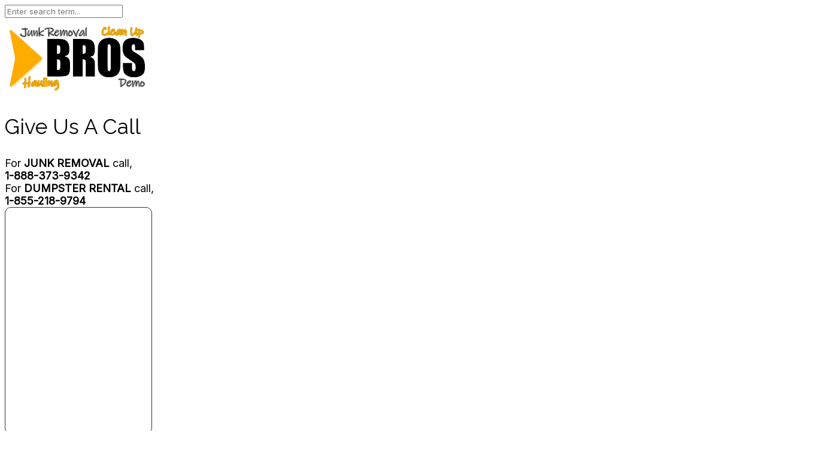

--- FILE ---
content_type: text/html; charset=UTF-8
request_url: https://broshauling.com/tag/debris-removal-ewa-gentry-hi/
body_size: 14471
content:
<!DOCTYPE html>
<html dir="ltr" lang="en-US">

<head>
    <meta charset="UTF-8">
    <meta name="viewport" content="width=device-width, initial-scale=1">

        <title>Debris Removal Ewa Gentry HI » Bro's Hauling</title>
	<style>img:is([sizes="auto" i], [sizes^="auto," i]) { contain-intrinsic-size: 3000px 1500px }</style>
	
		<!-- All in One SEO 4.9.3 - aioseo.com -->
	<meta name="robots" content="max-image-preview:large" />
	<link rel="canonical" href="https://broshauling.com/tag/debris-removal-ewa-gentry-hi/" />
	<meta name="generator" content="All in One SEO (AIOSEO) 4.9.3" />
		<script type="application/ld+json" class="aioseo-schema">
			{"@context":"https:\/\/schema.org","@graph":[{"@type":"BreadcrumbList","@id":"https:\/\/broshauling.com\/tag\/debris-removal-ewa-gentry-hi\/#breadcrumblist","itemListElement":[{"@type":"ListItem","@id":"https:\/\/broshauling.com#listItem","position":1,"name":"Home","item":"https:\/\/broshauling.com","nextItem":{"@type":"ListItem","@id":"https:\/\/broshauling.com\/tag\/debris-removal-ewa-gentry-hi\/#listItem","name":"Debris Removal Ewa Gentry HI"}},{"@type":"ListItem","@id":"https:\/\/broshauling.com\/tag\/debris-removal-ewa-gentry-hi\/#listItem","position":2,"name":"Debris Removal Ewa Gentry HI","previousItem":{"@type":"ListItem","@id":"https:\/\/broshauling.com#listItem","name":"Home"}}]},{"@type":"CollectionPage","@id":"https:\/\/broshauling.com\/tag\/debris-removal-ewa-gentry-hi\/#collectionpage","url":"https:\/\/broshauling.com\/tag\/debris-removal-ewa-gentry-hi\/","name":"Debris Removal Ewa Gentry HI \u00bb Bro's Hauling","inLanguage":"en-US","isPartOf":{"@id":"https:\/\/broshauling.com\/#website"},"breadcrumb":{"@id":"https:\/\/broshauling.com\/tag\/debris-removal-ewa-gentry-hi\/#breadcrumblist"}},{"@type":"Organization","@id":"https:\/\/broshauling.com\/#organization","name":"Bro's Hauling","description":"Hauling & Maintenance","url":"https:\/\/broshauling.com\/"},{"@type":"WebSite","@id":"https:\/\/broshauling.com\/#website","url":"https:\/\/broshauling.com\/","name":"Bro's Hauling","description":"Hauling & Maintenance","inLanguage":"en-US","publisher":{"@id":"https:\/\/broshauling.com\/#organization"}}]}
		</script>
		<!-- All in One SEO -->

<link rel='dns-prefetch' href='//fonts.googleapis.com' />
<link rel='preconnect' href='https://fonts.gstatic.com' crossorigin />
<link rel="alternate" type="application/rss+xml" title="Bro&#039;s Hauling &raquo; Feed" href="https://broshauling.com/feed/" />
<script type="text/javascript">
/* <![CDATA[ */
window._wpemojiSettings = {"baseUrl":"https:\/\/s.w.org\/images\/core\/emoji\/16.0.1\/72x72\/","ext":".png","svgUrl":"https:\/\/s.w.org\/images\/core\/emoji\/16.0.1\/svg\/","svgExt":".svg","source":{"concatemoji":"https:\/\/broshauling.com\/wp-includes\/js\/wp-emoji-release.min.js?ver=6.8.3"}};
/*! This file is auto-generated */
!function(s,n){var o,i,e;function c(e){try{var t={supportTests:e,timestamp:(new Date).valueOf()};sessionStorage.setItem(o,JSON.stringify(t))}catch(e){}}function p(e,t,n){e.clearRect(0,0,e.canvas.width,e.canvas.height),e.fillText(t,0,0);var t=new Uint32Array(e.getImageData(0,0,e.canvas.width,e.canvas.height).data),a=(e.clearRect(0,0,e.canvas.width,e.canvas.height),e.fillText(n,0,0),new Uint32Array(e.getImageData(0,0,e.canvas.width,e.canvas.height).data));return t.every(function(e,t){return e===a[t]})}function u(e,t){e.clearRect(0,0,e.canvas.width,e.canvas.height),e.fillText(t,0,0);for(var n=e.getImageData(16,16,1,1),a=0;a<n.data.length;a++)if(0!==n.data[a])return!1;return!0}function f(e,t,n,a){switch(t){case"flag":return n(e,"\ud83c\udff3\ufe0f\u200d\u26a7\ufe0f","\ud83c\udff3\ufe0f\u200b\u26a7\ufe0f")?!1:!n(e,"\ud83c\udde8\ud83c\uddf6","\ud83c\udde8\u200b\ud83c\uddf6")&&!n(e,"\ud83c\udff4\udb40\udc67\udb40\udc62\udb40\udc65\udb40\udc6e\udb40\udc67\udb40\udc7f","\ud83c\udff4\u200b\udb40\udc67\u200b\udb40\udc62\u200b\udb40\udc65\u200b\udb40\udc6e\u200b\udb40\udc67\u200b\udb40\udc7f");case"emoji":return!a(e,"\ud83e\udedf")}return!1}function g(e,t,n,a){var r="undefined"!=typeof WorkerGlobalScope&&self instanceof WorkerGlobalScope?new OffscreenCanvas(300,150):s.createElement("canvas"),o=r.getContext("2d",{willReadFrequently:!0}),i=(o.textBaseline="top",o.font="600 32px Arial",{});return e.forEach(function(e){i[e]=t(o,e,n,a)}),i}function t(e){var t=s.createElement("script");t.src=e,t.defer=!0,s.head.appendChild(t)}"undefined"!=typeof Promise&&(o="wpEmojiSettingsSupports",i=["flag","emoji"],n.supports={everything:!0,everythingExceptFlag:!0},e=new Promise(function(e){s.addEventListener("DOMContentLoaded",e,{once:!0})}),new Promise(function(t){var n=function(){try{var e=JSON.parse(sessionStorage.getItem(o));if("object"==typeof e&&"number"==typeof e.timestamp&&(new Date).valueOf()<e.timestamp+604800&&"object"==typeof e.supportTests)return e.supportTests}catch(e){}return null}();if(!n){if("undefined"!=typeof Worker&&"undefined"!=typeof OffscreenCanvas&&"undefined"!=typeof URL&&URL.createObjectURL&&"undefined"!=typeof Blob)try{var e="postMessage("+g.toString()+"("+[JSON.stringify(i),f.toString(),p.toString(),u.toString()].join(",")+"));",a=new Blob([e],{type:"text/javascript"}),r=new Worker(URL.createObjectURL(a),{name:"wpTestEmojiSupports"});return void(r.onmessage=function(e){c(n=e.data),r.terminate(),t(n)})}catch(e){}c(n=g(i,f,p,u))}t(n)}).then(function(e){for(var t in e)n.supports[t]=e[t],n.supports.everything=n.supports.everything&&n.supports[t],"flag"!==t&&(n.supports.everythingExceptFlag=n.supports.everythingExceptFlag&&n.supports[t]);n.supports.everythingExceptFlag=n.supports.everythingExceptFlag&&!n.supports.flag,n.DOMReady=!1,n.readyCallback=function(){n.DOMReady=!0}}).then(function(){return e}).then(function(){var e;n.supports.everything||(n.readyCallback(),(e=n.source||{}).concatemoji?t(e.concatemoji):e.wpemoji&&e.twemoji&&(t(e.twemoji),t(e.wpemoji)))}))}((window,document),window._wpemojiSettings);
/* ]]> */
</script>
<style id='wp-emoji-styles-inline-css' type='text/css'>

	img.wp-smiley, img.emoji {
		display: inline !important;
		border: none !important;
		box-shadow: none !important;
		height: 1em !important;
		width: 1em !important;
		margin: 0 0.07em !important;
		vertical-align: -0.1em !important;
		background: none !important;
		padding: 0 !important;
	}
</style>
<link rel='stylesheet' id='wp-block-library-css' href='https://broshauling.com/wp-includes/css/dist/block-library/style.min.css?ver=6.8.3' type='text/css' media='all' />
<style id='classic-theme-styles-inline-css' type='text/css'>
/*! This file is auto-generated */
.wp-block-button__link{color:#fff;background-color:#32373c;border-radius:9999px;box-shadow:none;text-decoration:none;padding:calc(.667em + 2px) calc(1.333em + 2px);font-size:1.125em}.wp-block-file__button{background:#32373c;color:#fff;text-decoration:none}
</style>
<link rel='stylesheet' id='aioseo/css/src/vue/standalone/blocks/table-of-contents/global.scss-css' href='https://broshauling.com/wp-content/plugins/all-in-one-seo-pack/dist/Lite/assets/css/table-of-contents/global.e90f6d47.css?ver=4.9.3' type='text/css' media='all' />
<style id='global-styles-inline-css' type='text/css'>
:root{--wp--preset--aspect-ratio--square: 1;--wp--preset--aspect-ratio--4-3: 4/3;--wp--preset--aspect-ratio--3-4: 3/4;--wp--preset--aspect-ratio--3-2: 3/2;--wp--preset--aspect-ratio--2-3: 2/3;--wp--preset--aspect-ratio--16-9: 16/9;--wp--preset--aspect-ratio--9-16: 9/16;--wp--preset--color--black: #000000;--wp--preset--color--cyan-bluish-gray: #abb8c3;--wp--preset--color--white: #ffffff;--wp--preset--color--pale-pink: #f78da7;--wp--preset--color--vivid-red: #cf2e2e;--wp--preset--color--luminous-vivid-orange: #ff6900;--wp--preset--color--luminous-vivid-amber: #fcb900;--wp--preset--color--light-green-cyan: #7bdcb5;--wp--preset--color--vivid-green-cyan: #00d084;--wp--preset--color--pale-cyan-blue: #8ed1fc;--wp--preset--color--vivid-cyan-blue: #0693e3;--wp--preset--color--vivid-purple: #9b51e0;--wp--preset--gradient--vivid-cyan-blue-to-vivid-purple: linear-gradient(135deg,rgba(6,147,227,1) 0%,rgb(155,81,224) 100%);--wp--preset--gradient--light-green-cyan-to-vivid-green-cyan: linear-gradient(135deg,rgb(122,220,180) 0%,rgb(0,208,130) 100%);--wp--preset--gradient--luminous-vivid-amber-to-luminous-vivid-orange: linear-gradient(135deg,rgba(252,185,0,1) 0%,rgba(255,105,0,1) 100%);--wp--preset--gradient--luminous-vivid-orange-to-vivid-red: linear-gradient(135deg,rgba(255,105,0,1) 0%,rgb(207,46,46) 100%);--wp--preset--gradient--very-light-gray-to-cyan-bluish-gray: linear-gradient(135deg,rgb(238,238,238) 0%,rgb(169,184,195) 100%);--wp--preset--gradient--cool-to-warm-spectrum: linear-gradient(135deg,rgb(74,234,220) 0%,rgb(151,120,209) 20%,rgb(207,42,186) 40%,rgb(238,44,130) 60%,rgb(251,105,98) 80%,rgb(254,248,76) 100%);--wp--preset--gradient--blush-light-purple: linear-gradient(135deg,rgb(255,206,236) 0%,rgb(152,150,240) 100%);--wp--preset--gradient--blush-bordeaux: linear-gradient(135deg,rgb(254,205,165) 0%,rgb(254,45,45) 50%,rgb(107,0,62) 100%);--wp--preset--gradient--luminous-dusk: linear-gradient(135deg,rgb(255,203,112) 0%,rgb(199,81,192) 50%,rgb(65,88,208) 100%);--wp--preset--gradient--pale-ocean: linear-gradient(135deg,rgb(255,245,203) 0%,rgb(182,227,212) 50%,rgb(51,167,181) 100%);--wp--preset--gradient--electric-grass: linear-gradient(135deg,rgb(202,248,128) 0%,rgb(113,206,126) 100%);--wp--preset--gradient--midnight: linear-gradient(135deg,rgb(2,3,129) 0%,rgb(40,116,252) 100%);--wp--preset--font-size--small: 13px;--wp--preset--font-size--medium: 20px;--wp--preset--font-size--large: 36px;--wp--preset--font-size--x-large: 42px;--wp--preset--spacing--20: 0.44rem;--wp--preset--spacing--30: 0.67rem;--wp--preset--spacing--40: 1rem;--wp--preset--spacing--50: 1.5rem;--wp--preset--spacing--60: 2.25rem;--wp--preset--spacing--70: 3.38rem;--wp--preset--spacing--80: 5.06rem;--wp--preset--shadow--natural: 6px 6px 9px rgba(0, 0, 0, 0.2);--wp--preset--shadow--deep: 12px 12px 50px rgba(0, 0, 0, 0.4);--wp--preset--shadow--sharp: 6px 6px 0px rgba(0, 0, 0, 0.2);--wp--preset--shadow--outlined: 6px 6px 0px -3px rgba(255, 255, 255, 1), 6px 6px rgba(0, 0, 0, 1);--wp--preset--shadow--crisp: 6px 6px 0px rgba(0, 0, 0, 1);}:where(.is-layout-flex){gap: 0.5em;}:where(.is-layout-grid){gap: 0.5em;}body .is-layout-flex{display: flex;}.is-layout-flex{flex-wrap: wrap;align-items: center;}.is-layout-flex > :is(*, div){margin: 0;}body .is-layout-grid{display: grid;}.is-layout-grid > :is(*, div){margin: 0;}:where(.wp-block-columns.is-layout-flex){gap: 2em;}:where(.wp-block-columns.is-layout-grid){gap: 2em;}:where(.wp-block-post-template.is-layout-flex){gap: 1.25em;}:where(.wp-block-post-template.is-layout-grid){gap: 1.25em;}.has-black-color{color: var(--wp--preset--color--black) !important;}.has-cyan-bluish-gray-color{color: var(--wp--preset--color--cyan-bluish-gray) !important;}.has-white-color{color: var(--wp--preset--color--white) !important;}.has-pale-pink-color{color: var(--wp--preset--color--pale-pink) !important;}.has-vivid-red-color{color: var(--wp--preset--color--vivid-red) !important;}.has-luminous-vivid-orange-color{color: var(--wp--preset--color--luminous-vivid-orange) !important;}.has-luminous-vivid-amber-color{color: var(--wp--preset--color--luminous-vivid-amber) !important;}.has-light-green-cyan-color{color: var(--wp--preset--color--light-green-cyan) !important;}.has-vivid-green-cyan-color{color: var(--wp--preset--color--vivid-green-cyan) !important;}.has-pale-cyan-blue-color{color: var(--wp--preset--color--pale-cyan-blue) !important;}.has-vivid-cyan-blue-color{color: var(--wp--preset--color--vivid-cyan-blue) !important;}.has-vivid-purple-color{color: var(--wp--preset--color--vivid-purple) !important;}.has-black-background-color{background-color: var(--wp--preset--color--black) !important;}.has-cyan-bluish-gray-background-color{background-color: var(--wp--preset--color--cyan-bluish-gray) !important;}.has-white-background-color{background-color: var(--wp--preset--color--white) !important;}.has-pale-pink-background-color{background-color: var(--wp--preset--color--pale-pink) !important;}.has-vivid-red-background-color{background-color: var(--wp--preset--color--vivid-red) !important;}.has-luminous-vivid-orange-background-color{background-color: var(--wp--preset--color--luminous-vivid-orange) !important;}.has-luminous-vivid-amber-background-color{background-color: var(--wp--preset--color--luminous-vivid-amber) !important;}.has-light-green-cyan-background-color{background-color: var(--wp--preset--color--light-green-cyan) !important;}.has-vivid-green-cyan-background-color{background-color: var(--wp--preset--color--vivid-green-cyan) !important;}.has-pale-cyan-blue-background-color{background-color: var(--wp--preset--color--pale-cyan-blue) !important;}.has-vivid-cyan-blue-background-color{background-color: var(--wp--preset--color--vivid-cyan-blue) !important;}.has-vivid-purple-background-color{background-color: var(--wp--preset--color--vivid-purple) !important;}.has-black-border-color{border-color: var(--wp--preset--color--black) !important;}.has-cyan-bluish-gray-border-color{border-color: var(--wp--preset--color--cyan-bluish-gray) !important;}.has-white-border-color{border-color: var(--wp--preset--color--white) !important;}.has-pale-pink-border-color{border-color: var(--wp--preset--color--pale-pink) !important;}.has-vivid-red-border-color{border-color: var(--wp--preset--color--vivid-red) !important;}.has-luminous-vivid-orange-border-color{border-color: var(--wp--preset--color--luminous-vivid-orange) !important;}.has-luminous-vivid-amber-border-color{border-color: var(--wp--preset--color--luminous-vivid-amber) !important;}.has-light-green-cyan-border-color{border-color: var(--wp--preset--color--light-green-cyan) !important;}.has-vivid-green-cyan-border-color{border-color: var(--wp--preset--color--vivid-green-cyan) !important;}.has-pale-cyan-blue-border-color{border-color: var(--wp--preset--color--pale-cyan-blue) !important;}.has-vivid-cyan-blue-border-color{border-color: var(--wp--preset--color--vivid-cyan-blue) !important;}.has-vivid-purple-border-color{border-color: var(--wp--preset--color--vivid-purple) !important;}.has-vivid-cyan-blue-to-vivid-purple-gradient-background{background: var(--wp--preset--gradient--vivid-cyan-blue-to-vivid-purple) !important;}.has-light-green-cyan-to-vivid-green-cyan-gradient-background{background: var(--wp--preset--gradient--light-green-cyan-to-vivid-green-cyan) !important;}.has-luminous-vivid-amber-to-luminous-vivid-orange-gradient-background{background: var(--wp--preset--gradient--luminous-vivid-amber-to-luminous-vivid-orange) !important;}.has-luminous-vivid-orange-to-vivid-red-gradient-background{background: var(--wp--preset--gradient--luminous-vivid-orange-to-vivid-red) !important;}.has-very-light-gray-to-cyan-bluish-gray-gradient-background{background: var(--wp--preset--gradient--very-light-gray-to-cyan-bluish-gray) !important;}.has-cool-to-warm-spectrum-gradient-background{background: var(--wp--preset--gradient--cool-to-warm-spectrum) !important;}.has-blush-light-purple-gradient-background{background: var(--wp--preset--gradient--blush-light-purple) !important;}.has-blush-bordeaux-gradient-background{background: var(--wp--preset--gradient--blush-bordeaux) !important;}.has-luminous-dusk-gradient-background{background: var(--wp--preset--gradient--luminous-dusk) !important;}.has-pale-ocean-gradient-background{background: var(--wp--preset--gradient--pale-ocean) !important;}.has-electric-grass-gradient-background{background: var(--wp--preset--gradient--electric-grass) !important;}.has-midnight-gradient-background{background: var(--wp--preset--gradient--midnight) !important;}.has-small-font-size{font-size: var(--wp--preset--font-size--small) !important;}.has-medium-font-size{font-size: var(--wp--preset--font-size--medium) !important;}.has-large-font-size{font-size: var(--wp--preset--font-size--large) !important;}.has-x-large-font-size{font-size: var(--wp--preset--font-size--x-large) !important;}
:where(.wp-block-post-template.is-layout-flex){gap: 1.25em;}:where(.wp-block-post-template.is-layout-grid){gap: 1.25em;}
:where(.wp-block-columns.is-layout-flex){gap: 2em;}:where(.wp-block-columns.is-layout-grid){gap: 2em;}
:root :where(.wp-block-pullquote){font-size: 1.5em;line-height: 1.6;}
</style>
<link rel='stylesheet' id='mt-shortcodes-css' href='https://broshauling.com/wp-content/plugins/modeltheme-framework/inc/shortcodes/shortcodes.css?ver=6.8.3' type='text/css' media='all' />
<link rel='stylesheet' id='animations-css' href='https://broshauling.com/wp-content/plugins/modeltheme-framework/css/animations.css?ver=6.8.3' type='text/css' media='all' />
<link rel='stylesheet' id='related-posts-by-taxonomy-css' href='https://broshauling.com/wp-content/plugins/related-posts-by-taxonomy/includes/assets/css/styles.css?ver=6.8.3' type='text/css' media='all' />
<link rel='stylesheet' id='wp-components-css' href='https://broshauling.com/wp-includes/css/dist/components/style.min.css?ver=6.8.3' type='text/css' media='all' />
<link rel='stylesheet' id='godaddy-styles-css' href='https://broshauling.com/wp-content/mu-plugins/vendor/wpex/godaddy-launch/includes/Dependencies/GoDaddy/Styles/build/latest.css?ver=2.0.2' type='text/css' media='all' />
<link rel='stylesheet' id='font-awesome-css' href='https://broshauling.com/wp-content/themes/r-1trankad/css/font-awesome.min.css?ver=6.8.3' type='text/css' media='all' />
<link rel='stylesheet' id='trankad-responsive-css' href='https://broshauling.com/wp-content/themes/r-1trankad/css/responsive.css?ver=6.8.3' type='text/css' media='all' />
<link rel='stylesheet' id='trankad-media-screens-css' href='https://broshauling.com/wp-content/themes/r-1trankad/css/media-screens.css?ver=6.8.3' type='text/css' media='all' />
<link rel='stylesheet' id='owl-carousel-css' href='https://broshauling.com/wp-content/themes/r-1trankad/css/owl.carousel.css?ver=6.8.3' type='text/css' media='all' />
<link rel='stylesheet' id='animate-css' href='https://broshauling.com/wp-content/themes/r-1trankad/css/animate.css?ver=6.8.3' type='text/css' media='all' />
<link rel='stylesheet' id='trankad-styles-css' href='https://broshauling.com/wp-content/themes/r-1trankad/css/styles.css?ver=6.8.3' type='text/css' media='all' />
<link rel='stylesheet' id='trankad-style-css' href='https://broshauling.com/wp-content/themes/r-1trankad/style.css?ver=6.8.3' type='text/css' media='all' />
<style id='trankad-style-inline-css' type='text/css'>

				.is_header_semitransparent .navbar-default .container{
				    background: rgba(35, 35, 49, 0.2) none repeat scroll 0 0;
				}
				.is_header_semitransparent .sticky-wrapper.is-sticky .navbar-default .container{
				    background: rgba(35, 35, 49, 0.9) none repeat scroll 0 0;
				}
				header.header1 .header-info-group a,
				header.header1 .header-info-group span,
				header.header1 .social-links *{
					color: #FFFFFF;
				}
				.woocommerce #respond input#submit.disabled:hover, .woocommerce #respond input#submit:disabled:hover, .woocommerce #respond input#submit:disabled[disabled]:hover, .woocommerce a.button.disabled:hover, .woocommerce a.button:disabled:hover, .woocommerce a.button:disabled[disabled]:hover, .woocommerce button.button.disabled:hover, .woocommerce button.button:disabled:hover, .woocommerce button.button:disabled[disabled]:hover, .woocommerce input.button.disabled:hover, .woocommerce input.button:disabled:hover, .woocommerce input.button:disabled[disabled]:hover{
					background-color: #7C7C7C;
				}.back-to-top {
								background: #FBC531;
							}
							.back-to-top i{
								color: #000000;
							}
							.back-to-top:hover {
								background: #FAB909;
							}
							.back-to-top:hover i{
								color: #FFFFFF;
							}body #navbar .menu-item.free-consultation > a {
							background: #FBC531;
							color: #151515;
						}
						body #navbar .menu-item.free-consultation:hover > a {
							background: #FAB909;
							color: #FFFFFF;
						}.single article .article-content p,
	               p,
	               .post-excerpt{
	                    font-size: 17px;
	                    line-height: 26px;
	                    font-family: Poppins;
	                    color: #828282;
	               }
	               body{
	                    font-family: Inter;
	               }
	               h1,
	               h1 span {
	                    font-family: "Montserrat";
	                    font-size: 50px;
	               }
	               h2 {
	                    font-family: "Raleway";
	                    font-size: 45px;
	               }
	               h3 {
	                    font-family: "Raleway";
	                    font-size: 35px;
	               }
	               h4 {
	                    font-family: "Raleway";
	                    font-size: 32px;
	               } 
	               h5 {
	                    font-family: "Raleway";
	                    font-size: 30px;
	               } 
	               h6 {
	                    font-family: "Raleway";
	                    font-size: 28px;
	               } 
	               input,
	               textarea {
	                    font-family: Inter;
	               }  
	               input[type="submit"] {
	                    font-family: Poppins;
	               } 
	    
	    			@media only screen and (max-width: 767px) {
	    				body h1,
	    				body h1 span{
	    					font-size: 30px !important;
	    					line-height: 35px !important;
	    				}
	    				body h2{
	    					font-size: 28px !important;
	    					line-height: 33px !important;
	    				}
	    				body h3{
	    					font-size: 26px !important;
	    					line-height: 31px !important;
	    				}
	    				body h4{
	    					font-size: 24px !important;
	    					line-height: 29px !important;
	    				}
	    				body h5{
	    					font-size: 22px !important;
	    					line-height: 27px !important;
	    				}
	    				body h6{
	    					font-size: 20px !important;
	    					line-height: 25px !important;
	    				}
	    			}
	    			
	    			@media only screen and (min-width: 768px) and (max-width: 1024px) {
	    				body h1,
	    				body h1 span{
	    					font-size: 36px !important;
	    					line-height: 39px !important;
	    				}
	    				body h2{
	    					font-size: 32px !important;
	    					line-height: 35px !important;
	    				}
	    				body h3{
	    					font-size: 28px !important;
	    					line-height: 31px !important;
	    				}
	    				body h4{
	    					font-size: 24px !important;
	    					line-height: 27px !important;
	    				}
	    				body h5{
	    					font-size: 20px !important;
	    					line-height: 23px !important;
	    				}
	    				body h6{
	    					font-size: 18px !important;
	    					line-height: 21px !important;
	    				}
	    			}
	    			.breadcrumb a::after {
		        	  content: "/";
		    	}
		    	body{
			        background: #ffffff;
		    	}
	    		.logo img,
				.navbar-header .logo img {
					max-width: 250px;
				}
			    ::selection{
			        color: #ffffff;
			        background: #FBC531;
			    }
			    ::-moz-selection { /* Code for Firefox */
			        color: #ffffff;
			        background: #FBC531;
			    }

			    a,
			    a:visited{
			        color: #FBC531;
			    }
			    a:focus,
			    a:hover{
			        color: #E1B12C;
			    }

			    /*------------------------------------------------------------------
			        COLOR
			    ------------------------------------------------------------------*/
				a, a:hover, a:focus, .mt_car--tax-type, span.amount, .widget_popular_recent_tabs .nav-tabs li.active a, .widget_product_categories .cat-item:hover, .widget_product_categories .cat-item a:hover, .widget_archive li:hover, .widget_archive li a:hover, .widget_categories .cat-item:hover, .widget_categories li a:hover, .pricing-table.recomended .button.solid-button, .pricing-table .table-content:hover .button.solid-button, .pricing-table.Recommended .button.solid-button, .pricing-table.recommended .button.solid-button, #sync2 .owl-item.synced .post_slider_title, #sync2 .owl-item:hover .post_slider_title, #sync2 .owl-item:active .post_slider_title, .pricing-table.recomended .button.solid-button, .pricing-table .table-content:hover .button.solid-button, .testimonial-author, .testimonials-container blockquote::before, .testimonials-container blockquote::after, .post-author > a, h2 span, label.error, .author-name, .prev-next-post a:hover, .prev-text, .wpb_button.btn-filled:hover, .next-text, .social ul li a:hover i, .wpcf7-form span.wpcf7-not-valid-tip, .text-dark .statistics .stats-head *, .wpb_button.btn-filled, .widget_meta a:hover, .widget_pages a:hover, .blogloop-v1 .post-name a:hover, .blogloop-v2 .post-name a:hover, .blogloop-v3 .post-name a:hover, .blogloop-v4 .post-name a:hover, .blogloop-v5 .post-name a:hover, .post-category-comment-date span a:hover, .list-view .post-details .post-category-comment-date a:hover, .simple_sermon_content_top h4, .page_404_v1 h1, .mt_cars--single-main-pic .post-name > a, .widget_recent_comments li:hover a, .list-view .post-details .post-name a:hover, .blogloop-v5 .post-details .post-sticky-label i, header.header2 .header-info-group .header_text_title strong, .widget_recent_entries_with_thumbnail li:hover a, .widget_recent_entries li a:hover, .blogloop-v1 .post-details .post-sticky-label i, .blogloop-v2 .post-details .post-sticky-label i, .blogloop-v3 .post-details .post-sticky-label i, .blogloop-v4 .post-details .post-sticky-label i, .blogloop-v5 .post-details .post-sticky-label i, .error-404.not-found h1, .list-view .post-details .post-excerpt .more-link:hover, .header4 header .right-side-social-actions .social-links a:hover i, .sidebar-content .widget_nav_menu li a:hover,.header1 .header-info-group i,.woocommerce-info::before,.member01_social a, .contact-details i, footer .social-links *, footer .social-links a:hover i, .woocommerce .star-rating span,.related.products .star-rating span,.blog-posts-shortcode .flex-zone-inside i, .sidebar-content .widget .wp-element-button {
			        color: #FBC531;
			    }
			    .services-section .box-shadow-column .vc_column-inner:hover .button-sections a,
			    .woocommerce a.remove{
			    	color: #FBC531 !important;
			    }
			    /* NAVIGATION */
			    .navstyle-v8.header3 #navbar .menu > .menu-item.current-menu-item > a, 
			    .navstyle-v8.header3 #navbar .menu > .menu-item:hover > a,
			    .navstyle-v1.header3 #navbar .menu > .menu-item:hover > a,
			    .navstyle-v1.header2 #navbar .menu > .menu-item:hover > a,
			    .navstyle-v4 #navbar .menu > .menu-item.current-menu-item > a,
			    .navstyle-v4 #navbar .menu > .menu-item:hover > a,
			    .navstyle-v3 #navbar .menu > .menu-item.current-menu-item > a, 
			    .navstyle-v3 #navbar .menu > .menu-item:hover > a,
			    .navstyle-v3 #navbar .menu > .menu-item > a::before, 
				.navstyle-v3 #navbar .menu > .menu-item > a::after,
				.navstyle-v2 #navbar .menu > .menu-item.current-menu-item > a,
				.navstyle-v2 #navbar .menu > .menu-item:hover > a{
			        color: #FBC531;
				}
				.nav-submenu-style1 #navbar .sub-menu .menu-item.selected > a, 
				.nav-submenu-style1 #navbar .sub-menu .menu-item:hover > a,
				.navstyle-v2.header3 #navbar .menu > .menu-item > a::before,
				.navstyle-v2.header3 #navbar .menu > .menu-item > a::after,
				.navstyle-v8 #navbar .menu > .menu-item > a::before,
				.navstyle-v7 #navbar .menu > .menu-item .sub-menu > .menu-item > a:hover,
				.navstyle-v7 #navbar .menu > .menu-item.current_page_item > a,
				.navstyle-v7 #navbar .menu > .menu-item.current-menu-item > a,
				.navstyle-v7 #navbar .menu > .menu-item:hover > a,
				.navstyle-v6 #navbar .menu > .menu-item.current_page_item > a,
				.navstyle-v6 #navbar .menu > .menu-item.current-menu-item > a,
				.navstyle-v6 #navbar .menu > .menu-item:hover > a,
				.navstyle-v5 #navbar .menu > .menu-item.current_page_item > a, 
				.navstyle-v5 #navbar .menu > .menu-item.current-menu-item > a,
				.navstyle-v5 #navbar .menu > .menu-item:hover > a,
				.navstyle-v2 #navbar .menu > .menu-item > a::before, 
				.navstyle-v2 #navbar .menu > .menu-item > a::after{
					background: #FBC531;
				}


				/* Color Dark / Hovers */
				.related-posts .post-name:hover a{
					color: #E1B12C;
				}

			    /*------------------------------------------------------------------
			        BACKGROUND + BACKGROUND-COLOR
			    ------------------------------------------------------------------*/
			    .sidebar-content .widget .wp-element-button .tagcloud > a:hover, .modeltheme-icon-search, .wpb_button::after, .rotate45, .latest-posts .post-date-day, .latest-posts h3, .latest-tweets h3, .latest-videos h3, .button.solid-button, button.vc_btn, .pricing-table.recomended .table-content, .pricing-table .table-content:hover, .pricing-table.Recommended .table-content, .pricing-table.recommended .table-content, .pricing-table.recomended .table-content, .pricing-table .table-content:hover, .block-triangle, .owl-theme .owl-controls .owl-page span, body .vc_btn.vc_btn-blue, body a.vc_btn.vc_btn-blue, body button.vc_btn.vc_btn-blue, .pagination .page-numbers.current, .pagination .page-numbers:hover, #subscribe > button[type='submit'], .social-sharer > li:hover, .prev-next-post a:hover .rotate45, .masonry_banner.default-skin, .form-submit input, .member-header::before, .member-header::after, .member-footer .social::before, .member-footer .social::after, .subscribe > button[type='submit'], .no-results input[type='submit'], h3#reply-title::after, .newspaper-info, header.header1 .header-nav-actions .shop_cart, .categories_shortcode .owl-controls .owl-buttons i:hover, .widget-title:after, h2.heading-bottom:after, .single .content-car-heading:after, .wpb_content_element .wpb_accordion_wrapper .wpb_accordion_header.ui-state-active, #primary .main-content ul li:not(.rotate45)::before, .wpcf7-form .wpcf7-submit, ul.ecs-event-list li span, #contact_form2 .solid-button.button, .details-container > div.details-item .amount, .details-container > div.details-item ins, .modeltheme-search .search-submit, .pricing-table.recommended .table-content .title-pricing, .pricing-table .table-content:hover .title-pricing, .pricing-table.recommended .button.solid-button, #navbar ul.sub-menu li a:hover .blogloop-v5 .absolute-date-badge span, .post-category-date a[rel="tag"], #navbar .mt-icon-list-item:hover, .mt_car--single-gallery.mt_car--featured-single-gallery:hover, .modeltheme-pagination.pagination .page-numbers.current, .pricing-table .table-content:hover .button.solid-button, footer .footer-top .menu .menu-item a::before, .mt-car-search .submit .form-control, .blogloop-v4.list-view .post-date, .post-password-form input[type="submit"], .search-form input[type="submit"], body .btn-sticky-left, .post-password-form input[type='submit'],body.woocommerce ul.products li.product .onsale,.woocommerce a.remove:hover,body .trankad-contact .wpcf7-submit:focus, body .trankad-contact .wpcf7-submit:active {
			        background: #FBC531;
			    }
			    
			    .woocommerce .product-thumbnails span.onsale,.related.products ul.products li.product .button,.woocommerce #review_form #respond .form-submit input,.woocommerce div.product .woocommerce-tabs ul.tabs li,.woocommerce #respond input#submit, .woocommerce a.button, .woocommerce input.button,.woocommerce button.button,.woocommerce #respond input#submit.alt, .woocommerce a.button.alt, .woocommerce button.button.alt, .woocommerce input.button.alt {
			        background-color: #FBC531;
			    }

			    body .trankad-contact .wpcf7-submit:hover,.modeltheme-search.modeltheme-search-open .modeltheme-icon-search, .no-js .modeltheme-search .modeltheme-icon-search, .modeltheme-icon-search:hover, .latest-posts .post-date-month, .button.solid-button:hover, body .vc_btn.vc_btn-blue:hover, body a.vc_btn.vc_btn-blue:hover, .post-category-date a[rel="tag"]:hover, .single-post-tags > a:hover, body button.vc_btn.vc_btn-blue:hover, .blogloop-v5 .absolute-date-badge span:hover, .mt-car-search .submit .form-control:hover, #contact_form2 .solid-button.button:hover, .subscribe > button[type='submit']:hover, footer .mc4wp-form-fields input[type="submit"]:hover, .no-results.not-found .search-submit:hover, .no-results input[type='submit']:hover, ul.ecs-event-list li span:hover, .pricing-table.recommended .table-content .price_circle, .pricing-table .table-content:hover .price_circle, #modal-search-form .modal-content input.search-input, .wpcf7-form .wpcf7-submit:hover, .form-submit input:hover, .blogloop-v4.list-view .post-date a:hover, .pricing-table.recommended .button.solid-button:hover, .search-form input[type="submit"]:hover, .modeltheme-pagination.pagination .page-numbers.current:hover, .error-return-home.text-center > a:hover, .pricing-table .table-content:hover .button.solid-button:hover, .post-password-form input[type="submit"]:hover, .navbar-toggle .navbar-toggle:hover .icon-bar, .btn-sticky-left:hover, .post-password-form input[type='submit']:hover,.woocommerce #respond input#submit.alt:hover,.woocommerce a.button.alt:hover,.woocommerce button.button.alt:hover,.woocommerce input.button.alt:hover,.member01_social a:hover {
			        background: #E1B12C;
			    }
			    .tagcloud > a:hover{
			        background: #E1B12C !important;
			    }
			    .related.products ul.products li.product .button:hover, .woocommerce #review_form #respond .form-submit input:hover,.woocommerce #respond input#submit:hover, .woocommerce a.button:hover, .woocommerce button.button:hover, .woocommerce input.button:hover{
			        background-color: #E1B12C;
			    }

			    .flickr_badge_image a::after,
			    .portfolio-hover,
			    .pastor-image-content .details-holder,
			    .item-description .holder-top,
			    blockquote::before {
			        background: rgba(241,196,15,0.7);
			    }
			    .trankad_preloader_holder .loader-42{
			    	color: #252525;
			    }
			    /*------------------------------------------------------------------
			        BORDER-COLOR
			    ------------------------------------------------------------------*/
			    .woocommerce div.product .woocommerce-tabs ul.tabs li,footer .social-links a:hover, body .trankad-contact .wpcf7-submit:hover, body .trankad-contact .wpcf7-submit:focus, body .trankad-contact .wpcf7-submit:active, .member01_social a,.woocommerce .woocommerce-info,.comment-form input, .comment-form textarea, .author-bio, blockquote, .widget_popular_recent_tabs .nav-tabs > li.active, body .left-border, body .right-border, body .member-header, body .member-footer .social, body .button[type='submit'], .navbar ul li ul.sub-menu, .wpb_content_element .wpb_tabs_nav li.ui-tabs-active, #contact-us .form-control:focus, .sale_banner_holder:hover, .testimonial-img, .wpcf7-form input:focus, .wpcf7-form textarea:focus, .header_search_form, .list-view .post-details .post-excerpt .more-link:hover{
			        border-color: #FBC531;
			    }
</style>
<link rel='stylesheet' id='simple-line-icons-css' href='https://broshauling.com/wp-content/themes/r-1trankad/css/simple-line-icons.css?ver=6.8.3' type='text/css' media='all' />
<link rel='stylesheet' id='js-composer-css' href='https://broshauling.com/wp-content/themes/r-1trankad/css/js_composer.css?ver=6.8.3' type='text/css' media='all' />
<link rel='stylesheet' id='trankad-gutenberg-frontend-css' href='https://broshauling.com/wp-content/themes/r-1trankad/css/gutenberg-frontend.css?ver=6.8.3' type='text/css' media='all' />
<link rel='stylesheet' id='trankad-fonts-css' href='//fonts.googleapis.com/css?family=Poppins%3A300%2Cregular%2C500%2C600%2C700%2Clatin-ext%2Clatin%2Cdevanagari&#038;ver=1.0.0' type='text/css' media='all' />
<link rel='stylesheet' id='esg-plugin-settings-css' href='https://broshauling.com/wp-content/plugins/essential-grid/public/assets/css/settings.css?ver=3.1.5' type='text/css' media='all' />
<link rel='stylesheet' id='tp-fontello-css' href='https://broshauling.com/wp-content/plugins/essential-grid/public/assets/font/fontello/css/fontello.css?ver=3.1.5' type='text/css' media='all' />
<link rel="preload" as="style" href="https://fonts.googleapis.com/css?family=Inter%7CMontserrat:500%7CRaleway:500,400%7CPoppins:300&#038;display=swap&#038;ver=6.8.3" /><link rel="stylesheet" href="https://fonts.googleapis.com/css?family=Inter%7CMontserrat:500%7CRaleway:500,400%7CPoppins:300&#038;display=swap&#038;ver=6.8.3" media="print" onload="this.media='all'"><noscript><link rel="stylesheet" href="https://fonts.googleapis.com/css?family=Inter%7CMontserrat:500%7CRaleway:500,400%7CPoppins:300&#038;display=swap&#038;ver=6.8.3" /></noscript><script type="text/javascript" src="https://broshauling.com/wp-includes/js/jquery/jquery.min.js?ver=3.7.1" id="jquery-core-js"></script>
<script type="text/javascript" src="https://broshauling.com/wp-includes/js/jquery/jquery-migrate.min.js?ver=3.4.1" id="jquery-migrate-js"></script>
<script type="text/javascript" id="tp-tools-js-before">
/* <![CDATA[ */
 window.ESG ??= {}; ESG.E ??= {}; ESG.E.site_url = 'https://broshauling.com'; ESG.E.plugin_url = 'https://broshauling.com/wp-content/plugins/essential-grid/'; ESG.E.ajax_url = 'https://broshauling.com/wp-admin/admin-ajax.php'; ESG.E.nonce = '4e5992df59'; ESG.E.tptools = true; ESG.E.waitTptFunc ??= []; ESG.F ??= {}; ESG.F.waitTpt = () => { if ( typeof jQuery==='undefined' || !window?._tpt?.regResource || !ESG?.E?.plugin_url || (!ESG.E.tptools && !window?.SR7?.E?.plugin_url) ) return setTimeout(ESG.F.waitTpt, 29); if (!window._tpt.gsap) window._tpt.regResource({id: 'tpgsap', url : ESG.E.tptools && ESG.E.plugin_url+'/public/assets/js/libs/tpgsap.js' || SR7.E.plugin_url + 'public/js/libs/tpgsap.js'}); _tpt.checkResources(['tpgsap']).then(() => { if (window.tpGS && !_tpt?.Back) { _tpt.eases = tpGS.eases; Object.keys(_tpt.eases).forEach((e) => {_tpt[e] === undefined && (_tpt[e] = tpGS[e])}); } ESG.E.waitTptFunc.forEach((f) => { typeof f === 'function' && f(); }); ESG.E.waitTptFunc = []; }); }
/* ]]> */
</script>
<script type="text/javascript" src="https://broshauling.com/wp-content/plugins/essential-grid/public/assets/js/libs/tptools.js?ver=6.7.16" id="tp-tools-js" async="async" data-wp-strategy="async"></script>
<script></script><link rel="https://api.w.org/" href="https://broshauling.com/wp-json/" /><link rel="alternate" title="JSON" type="application/json" href="https://broshauling.com/wp-json/wp/v2/tags/45917" /><link rel="EditURI" type="application/rsd+xml" title="RSD" href="https://broshauling.com/xmlrpc.php?rsd" />
<meta name="generator" content="WordPress 6.8.3" />
<!--[if IE 9]> <script>var _gambitParallaxIE9 = true;</script> <![endif]--><meta name="generator" content="Redux 4.5.10" /><meta name="generator" content="Powered by WPBakery Page Builder - drag and drop page builder for WordPress."/>
<link rel="icon" href="https://broshauling.com/wp-content/uploads/2017/10/cropped-yardwaste-32x32.png" sizes="32x32" />
<link rel="icon" href="https://broshauling.com/wp-content/uploads/2017/10/cropped-yardwaste-192x192.png" sizes="192x192" />
<link rel="apple-touch-icon" href="https://broshauling.com/wp-content/uploads/2017/10/cropped-yardwaste-180x180.png" />
<meta name="msapplication-TileImage" content="https://broshauling.com/wp-content/uploads/2017/10/cropped-yardwaste-270x270.png" />
<style id="redux_demo-dynamic-css" title="dynamic-css" class="redux-options-output">#navbar .menu-item > a,
                                .navbar-nav .search_products a,
                                .navbar-default .navbar-nav > li > a:hover, .navbar-default .navbar-nav > li > a:focus,
                                .navbar-default .navbar-nav > li > a{color:#A0A0A0;}body #navbar .menu-item.selected > a, body #navbar .menu-item:hover > a, body #navbar .current_page_item > a, .header-infos .header-info-group a:hover, .header-infos .header-info-group a:hover i{color:#FBC531;}#navbar .sub-menu .menu-item > a::before{background-color:#FBC531;}#navbar .sub-menu, .navbar ul li ul.sub-menu{background-color:#FFFFFF;}#navbar ul.sub-menu li a:hover{background-color:transparent;}#navbar ul.sub-menu li a{color:#252525;}body{font-family:Inter,'Lucida Sans Unicode', 'Lucida Grande', sans-serif;}h1,h1 span{font-family:Montserrat,'Arial Black', Gadget, sans-serif;line-height:36px;font-weight:500;font-size:50px;}h2,h2 span{font-family:Raleway,Arial, Helvetica, sans-serif;line-height:35px;font-weight:500;font-size:45px;}h3,h3 span{font-family:Raleway,'Arial Black', Gadget, sans-serif;line-height:30px;font-weight:400;font-size:35px;}h4{font-family:Raleway;line-height:30px;font-size:32px;}h5{font-family:Raleway;line-height:30px;font-size:30px;}h6{font-family:Raleway;line-height:25px;font-size:28px;}input,textarea{font-family:Inter,'Lucida Sans Unicode', 'Lucida Grande', sans-serif;}input[type="submit"]{font-family:Poppins;}.navbar-default{background-color:#ffffff;}header .top-header{background-color:#000000;}.fixed-sidebar-menu{background-color:#ffffff;}footer .footer-top{background-color:#ffffff;background-size:contain;}footer .footer-top h1.widget-title, footer .footer-top h3.widget-title, footer .footer-top .widget-title, footer .footer-top h1.widget-title a{color:#252525;}.footer-row-1{padding-top:1px;padding-bottom:1px;}.footer-row-1{margin-top:0px;margin-bottom:0px;}.footer-row-1{border-top:0px solid #515b5e;border-bottom:0px solid #515b5e;border-left:0px solid #515b5e;border-right:0px solid #515b5e;}footer.footer1 .footer,footer.footer2 .footer-div-parent{background-color:#f7fafd;}footer .footer h1.widget-title, footer .footer h3.widget-title, footer .footer .widget-title{color:#ffffff;}.single article .article-content p,p,.post-excerpt{font-family:Poppins;line-height:26px;font-weight:300;color:#828282;font-size:17px;}</style><noscript><style> .wpb_animate_when_almost_visible { opacity: 1; }</style></noscript></head>

<body class="archive tag tag-debris-removal-ewa-gentry-hi tag-45917 wp-theme-r-1trankad nav-submenu-style2 widgets_v1  added-redux-framework        is_nav_sticky header1   wpb-js-composer js-comp-ver-8.7.2 vc_responsive">
    
                <!-- Fixed Search Form -->
        <div class="fixed-search-overlay">
            <!-- Close Sidebar Menu + Close Overlay -->
            <i class="icon-close icons"></i>
            <!-- INSIDE SEARCH OVERLAY -->
            <div class="fixed-search-inside">
                <div class="modeltheme-search">
                    <form method="GET" action="https://broshauling.com/">
                        <input class="search-input" placeholder="Enter search term..." type="search" value="" name="s" id="search" />
                        <i class="fa fa-search"></i>
                        <input type="hidden" name="post_type" value="post" />
                    </form>
                </div>
            </div>
        </div>
    

                            <!-- Fixed Sidebar Overlay -->
            <div class="fixed-sidebar-menu-overlay"></div>
            <!-- Fixed Sidebar Menu -->
            <div class="relative fixed-sidebar-menu-holder header7">
                <div class="fixed-sidebar-menu">
                    <!-- Close Sidebar Menu + Close Overlay -->
                    <i class="icon-close icons"></i>
                    <!-- Sidebar Menu Holder -->
                    <div class="header7 sidebar-content">
                        <!-- RIGHT SIDE -->
                        <div class="left-side">
    			                			                  			                <div class="logo">
    			                    <a href="https://broshauling.com">
    			                        <img src="https://broshauling.com/wp-content/uploads/2020/04/bros.png" alt="Bro&#039;s Hauling" />
    			                    </a>
    			                </div>
    			                  			                                        <aside id="text-2" class="widget widget_text"><h3 class="widget-title">Give Us A Call</h3>			<div class="textwidget"><div class="su-heading su-heading-style-default su-heading-align-center" id="" style="font-size:18px;margin-bottom:0px"><div class="su-heading-inner">For <strong>JUNK REMOVAL</strong> call,<br />
<strong>1-888-373-9342</strong><br />
</div></div>
<div class="su-heading su-heading-style-default su-heading-align-center" id="" style="font-size:18px;margin-bottom:0px"><div class="su-heading-inner">For <strong>DUMPSTER RENTAL</strong> call,<br />
<strong>1-855-218-9794</strong><br />
</div></div>
<div id="polyares_form_container" style="margin: 0px; padding: 0px;">
<div id="polyares_form" style="width: 244px; height: 377px;"><iframe style="border-radius: 10px; border: 1px solid #333;" src="//leads.polyares.com/?api_key=f3b369d57ac1475e8230d0ecb0e50a05c5eb5547&amp;funnel=5&amp;category=183&amp;buttons=btn-warning" width="100%" height="100%" frameborder="no" scrolling="yes"></iframe></div>
</div>
</div>
		</aside><aside id="related-posts-by-taxonomy-2" class="widget related_posts_by_taxonomy">
<h3 class="widget-title">Related Services Near You</h3>
<ul>
					
			<li>
				<a href="https://broshauling.com/dumpster-rentals-ewa-gentry-hawaii/">Dumpster Rental Ewa Gentry, HI | 10, 20, 30 &#038; 40 Yard</a>
			</li>
			</ul>
</aside><aside id="text-3" class="widget widget_text"><h3 class="widget-title">Junk Removal</h3>			<div class="textwidget"><p>We can remove your indoor &amp; outdoor junk. We remove it all!</p>
</div>
		</aside><aside id="text-4" class="widget widget_text"><h3 class="widget-title">Yard Cleanup</h3>			<div class="textwidget"><p>We can remove that waste in your front and back yard!</p>
</div>
		</aside><aside id="text-5" class="widget widget_text"><h3 class="widget-title">Furniture &#038; Appliance Removal</h3>			<div class="textwidget"><p>We can haul away your old furniture or recycle your appliances for you!</p>
</div>
		</aside><aside id="text-6" class="widget widget_text"><h3 class="widget-title">Moving &#038; Foreclosure Clean Outs</h3>			<div class="textwidget"><p>Whether you need us to clean out a home after moving or foreclosure, we&#8217;re here for you.</p>
</div>
		</aside><aside id="text-7" class="widget widget_text"><h3 class="widget-title">Light Demo Work</h3>			<div class="textwidget"><p>We can help knock down a wall and haul the debris away!</p>
</div>
		</aside><aside id="text-8" class="widget widget_text"><h3 class="widget-title">Moving Help</h3>			<div class="textwidget"><p>We can help load and unload your boxes, furniture and appliances!</p>
</div>
		</aside>                        </div>
                    </div>
                </div>
            </div>
            

    <!-- PAGE #page -->
    <div id="page" class="hfeed site">
        <header class="header1">


  <div class="container">
    <div class="row">
      <!-- LOGO -->
      <div class="navbar-header col-md-3">
        <button type="button" class="navbar-toggle collapsed" data-toggle="collapse" data-target="#navbar" aria-expanded="false" aria-controls="navbar">
            <span class="sr-only"></span>
            <span class="icon-bar"></span>
            <span class="icon-bar"></span>
            <span class="icon-bar"></span>
        </button>

                  <div class="logo">
              <a href="https://broshauling.com">
                  <img src="https://broshauling.com/wp-content/uploads/2020/04/bros.png" alt="Bro&#039;s Hauling" />
              </a>
          </div>
              </div>
      <div class="col-md-9">
        <div class="header-infos">

                      <!-- HEADER INFO 1 -->
            <div class="pull-left header-info-group">
              <div class="header-info-icon pull-left text-center">
                                  <i class="fa fa-phone-square"></i>
                              </div>
              <div class="header-info-labels pull-left">
                <h3>Get In Touch</h3>
                <div class="clearfix"></div>
                <h5>1-888-373-9342</h5>
              </div>
            </div>
            <!-- // HEADER INFO 1 -->
          
          
          
        </div>
      </div>
    </div>
  </div>


  <!-- BOTTOM BAR -->
  <nav class="navbar navbar-default" id="modeltheme-main-head">
    <div class="container">
        <div class="row">

          <!-- NAV MENU -->
          <div id="navbar" class="navbar-collapse collapse col-md-12">
            
            <ul class="menu nav navbar-nav nav-effect nav-menu">
              <li id="menu-item-663" class="menu-item menu-item-type-post_type menu-item-object-page menu-item-home menu-item-663"><a href="https://broshauling.com/">Home</a></li>
<li id="menu-item-662" class="menu-item menu-item-type-post_type menu-item-object-page menu-item-662"><a href="https://broshauling.com/about-us/">About</a></li>
<li id="menu-item-661" class="menu-item menu-item-type-post_type menu-item-object-page menu-item-661"><a href="https://broshauling.com/our-services/">Services</a></li>
<li id="menu-item-660" class="menu-item menu-item-type-post_type menu-item-object-page menu-item-660"><a href="https://broshauling.com/jobs-completed/">Portfolio</a></li>
<li id="menu-item-659" class="free-consultation menu-item menu-item-type-post_type menu-item-object-page menu-item-659"><a href="https://broshauling.com/contact/">Contact</a></li>
            </ul>

            <div class="header-nav-actions">

                                <!-- MT BURGER -->
                  <div class="mt-nav-burger-holder">
                    <div id="mt-nav-burger" class="menu-item">
                      <span></span>
                      <span></span>
                      <span></span>
                      <span></span>
                      <span></span>
                      <span></span>
                    </div>
                  </div>
                
                                  <a href="#" class="mt-search-icon menu-item">
                    <i class="fa fa-search" aria-hidden="true"></i>
                  </a>
                              
                          
            </div>

          </div>


        </div>
    </div>
  </nav>
</header>

    <!-- HEADER TITLE BREADCRUBS SECTION -->
    <div class="header-title-breadcrumb relative"><div class="header-title-breadcrumb-overlay text-center" style="background-image:url(https://broshauling.com/wp-content/themes/r-1trankad/images/breadcumbs-section.jpg)">
                            <div class="container">
                                <div class="row">
                                    <div class="col-md-12 col-sm-12 col-xs-12 text-left"><h1>Tag Archives: Debris Removal Ewa Gentry HI</h1></div>
                                    <div class="col-md-12 col-sm-12 col-xs-12">
                                        <ol class="breadcrumb text-left"><li><a href="https://broshauling.com/">Home</a></li> <li class="active">Debris Removal Ewa Gentry HI</li></ol>                    
                                    </div>
                                </div>
                            </div>
                        </div></div><div class="clearfix"></div>
    <!-- Page content -->
    <div class="high-padding">
        <!-- Blog content -->
        <div class="container blog-posts">
            <div class="row">

                                                                                        <div class="col-md-4 sidebar-content"><aside id="text-2" class="widget widget_text"><h3 class="widget-title">Give Us A Call</h3>			<div class="textwidget"><div class="su-heading su-heading-style-default su-heading-align-center" id="" style="font-size:18px;margin-bottom:0px"><div class="su-heading-inner">For <strong>JUNK REMOVAL</strong> call,<br />
<strong>1-888-373-9342</strong><br />
</div></div>
<div class="su-heading su-heading-style-default su-heading-align-center" id="" style="font-size:18px;margin-bottom:0px"><div class="su-heading-inner">For <strong>DUMPSTER RENTAL</strong> call,<br />
<strong>1-855-218-9794</strong><br />
</div></div>
<div id="polyares_form_container" style="margin: 0px; padding: 0px;">
<div id="polyares_form" style="width: 244px; height: 377px;"><iframe style="border-radius: 10px; border: 1px solid #333;" src="//leads.polyares.com/?api_key=f3b369d57ac1475e8230d0ecb0e50a05c5eb5547&amp;funnel=5&amp;category=183&amp;buttons=btn-warning" width="100%" height="100%" frameborder="no" scrolling="yes"></iframe></div>
</div>
</div>
		</aside><aside id="related-posts-by-taxonomy-2" class="widget related_posts_by_taxonomy">
<h3 class="widget-title">Related Services Near You</h3>
<ul>
					
			<li>
				<a href="https://broshauling.com/dumpster-rentals-ewa-gentry-hawaii/">Dumpster Rental Ewa Gentry, HI | 10, 20, 30 &#038; 40 Yard</a>
			</li>
			</ul>
</aside><aside id="text-3" class="widget widget_text"><h3 class="widget-title">Junk Removal</h3>			<div class="textwidget"><p>We can remove your indoor &amp; outdoor junk. We remove it all!</p>
</div>
		</aside><aside id="text-4" class="widget widget_text"><h3 class="widget-title">Yard Cleanup</h3>			<div class="textwidget"><p>We can remove that waste in your front and back yard!</p>
</div>
		</aside><aside id="text-5" class="widget widget_text"><h3 class="widget-title">Furniture &#038; Appliance Removal</h3>			<div class="textwidget"><p>We can haul away your old furniture or recycle your appliances for you!</p>
</div>
		</aside><aside id="text-6" class="widget widget_text"><h3 class="widget-title">Moving &#038; Foreclosure Clean Outs</h3>			<div class="textwidget"><p>Whether you need us to clean out a home after moving or foreclosure, we&#8217;re here for you.</p>
</div>
		</aside><aside id="text-7" class="widget widget_text"><h3 class="widget-title">Light Demo Work</h3>			<div class="textwidget"><p>We can help knock down a wall and haul the debris away!</p>
</div>
		</aside><aside id="text-8" class="widget widget_text"><h3 class="widget-title">Moving Help</h3>			<div class="textwidget"><p>We can help load and unload your boxes, furniture and appliances!</p>
</div>
		</aside></div>
                                                                
                <div class="col-md-8 main-content">
                                    <div class="row">

                                                                                                        
<article id="post-35610" class="single-post col-md-12 list-view blogloop-v2 blogloop-no-flex post-35610 post type-post status-publish format-standard has-post-thumbnail hentry category-hawaii category-trash-hauling-hi tag-debris-removal-ewa-gentry-hi tag-ewa-gentry-hi tag-garbage-hauling-ewa-gentry-hi tag-waste-removal-ewa-gentry-hi" > 
    <div class="blog_custom">
        
                            <!-- POST THUMBNAIL -->
            <div class="post-thumbnail">
                <a href="https://broshauling.com/trash-hauling-ewa-gentry-hawaii/" class="relative">
                    <img class="blog_post_image" src="https://broshauling.com/wp-content/uploads/2016/06/hauling-and-more.jpg" alt="Trash Hauling Ewa Gentry, HI | Waste/Debris" />                </a>
            </div>
        
        <!-- POST DETAILS -->
        <div class="post-details">
            <div class="post-details-holder">

                <!-- POST METAS (DATE / TAGS / AUTHOR / COMMENTS) -->
                <div class="post-category-comment-date row">
                    <!-- POST META: DATE -->
                    <span class="post-date">
                        <a title="Trash Hauling Ewa Gentry, HI | Waste/Debris" href="https://broshauling.com/trash-hauling-ewa-gentry-hawaii/">
                            <i class="icon-calendar"></i>
                             June 23, 2019                        </a>
                    </span>
                    <!-- POST META: TAGS -->
                    <span class="post-tags">
                        <i class="icon-tag"></i> <a href="https://broshauling.com/category/hawaii/" rel="tag">Hawaii</a>, <a href="https://broshauling.com/category/hawaii/trash-hauling-hi/" rel="tag">Trash Hauling HI</a>                    </span>
                    <!-- POST META: AUTHOR -->
                    <span class="post-author"><i class="icon-user icons"></i><a href="https://broshauling.com/author/bros/">Bro&#039;s Hauling</a></span>
                </div>

                <!-- POST TITLE -->
                <h3 class="post-name row">
                    <a title="Trash Hauling Ewa Gentry, HI | Waste/Debris" href="https://broshauling.com/trash-hauling-ewa-gentry-hawaii/">
                                                <!-- POST TITLE -->
                        Trash Hauling Ewa Gentry, HI | Waste/Debris                    </a>
                </h3>

                <!-- POST CONTENT / EXCERPT -->
                <div class="post-excerpt row">
                    <p>Do you need Trash Hauling Ewa Gentry, HI? Bro&#8217;s Hauling is a trash hauler in Ewa Gentry, HI. We can help you clean up your property (commercial or residential) for an affordable fee. We remove a variety of trash/garbage from properties throughout Hawaii. We can help you with moving and foreclosure clean outs, light demo [&hellip;]</p>
                    <div class="clearfix"></div>

                    <p>
                        <a href="https://broshauling.com/trash-hauling-ewa-gentry-hawaii/" class="more-link">
                            Continue Reading <i class="fa fa-long-arrow-right" aria-hidden="true"></i>
                        </a>
                    </p>
                    <div class="clearfix"></div>

                                    </div>
            </div>
        </div>
    </div>
</article>                        
                        <div class="modeltheme-pagination-holder col-md-12">             
                            <div class="modeltheme-pagination pagination">             
                                                            </div>
                        </div>
                    </div>
                                </div>

                            </div>
        </div>
    </div>

                    <!-- BACK TO TOP BUTTON -->
        <a class="back-to-top modeltheme-is-visible modeltheme-fade-out" href="#0">
            <i class="fa fa-long-arrow-up" aria-hidden="true"></i>
        </a>
            


    <!-- FOOTER -->
        <footer class="footer1">

        <!-- FOOTER TOP -->
                    <div class="row footer-top">
                <div class="container">
                <div class="row"><div class="col-md-12 footer-row-1"><div class="row"><div class="col-md-4 sidebar-1"><aside id="nav_menu-2" class="widget vc_column_vc_container widget_nav_menu"><h3 class="widget-title">Links</h3><div class="menu-main-menu-container"><ul id="menu-main-menu-1" class="menu"><li class="menu-item menu-item-type-post_type menu-item-object-page menu-item-home menu-item-663"><a href="https://broshauling.com/">Home</a></li>
<li class="menu-item menu-item-type-post_type menu-item-object-page menu-item-662"><a href="https://broshauling.com/about-us/">About</a></li>
<li class="menu-item menu-item-type-post_type menu-item-object-page menu-item-661"><a href="https://broshauling.com/our-services/">Services</a></li>
<li class="menu-item menu-item-type-post_type menu-item-object-page menu-item-660"><a href="https://broshauling.com/jobs-completed/">Portfolio</a></li>
<li class="free-consultation menu-item menu-item-type-post_type menu-item-object-page menu-item-659"><a href="https://broshauling.com/contact/">Contact</a></li>
</ul></div></aside><aside id="custom_html-2" class="widget_text widget vc_column_vc_container widget_custom_html"><div class="textwidget custom-html-widget"><!-- Begin OCC Visitor Monitoring Only code for all departments/websites -->
<span class="occIcon-28229">&nbsp;</span>
<script type="text/javascript">
(function() {
var occ = document.createElement('script'); occ.type = 'text/javascript'; occ.async = true;
occ.src = ('https:' == document.location.protocol ? 'https://' : 'http://') + 'www.onlinechatcenters.com/track.a-28229.js';
var s = document.getElementsByTagName('script')[0]; s.parentNode.insertBefore(occ, s);
})();
</script>
<!-- End OCC Visitor Monitoring Only code --></div></aside></div><div class="col-md-4 sidebar-2"><aside id="text-13" class="widget vc_column_vc_container widget_text"><h3 class="widget-title">Local Junk Removal</h3>			<div class="textwidget"><p><em>Contact Your Local Junk Removal &#038; Hauling Affiliate to Learn More About What We Take</em></p>
</div>
		</aside></div><div class="col-md-4 sidebar-3"><aside id="nav_menu-3" class="widget vc_column_vc_container widget_nav_menu"><h3 class="widget-title">Additional Links</h3><div class="menu-footer-plus-container"><ul id="menu-footer-plus" class="menu"><li id="menu-item-38360" class="menu-item menu-item-type-post_type menu-item-object-page current_page_parent menu-item-38360"><a href="https://broshauling.com/blog/">Blog</a></li>
<li id="menu-item-38361" class="menu-item menu-item-type-post_type menu-item-object-page menu-item-privacy-policy menu-item-38361"><a rel="privacy-policy" href="https://broshauling.com/privacy-policy/">Privacy Policy</a></li>
</ul></div></aside></div></div></div></div><div class="row"><div class="col-md-12 footer-row-2"><div class="row"></div></div></div><div class="row"><div class="col-md-12 footer-row-3"><div class="row"></div></div></div>                </div>
            </div>
        
        <!-- FOOTER BOTTOM -->
        <div class="row footer-div-parent">
            <div class="footer">
                <div class="container">
                	<p class="copyright">
                                                    <a href="https://broshauling.com/"><strong>Bro's Hauling</strong></a> Junk Removal <span style="float: right">Affiliate Junk Removal </span>                                            </p>
                </div>
            </div>
        </div>
    </footer>
</div>



<script type="speculationrules">
{"prefetch":[{"source":"document","where":{"and":[{"href_matches":"\/*"},{"not":{"href_matches":["\/wp-*.php","\/wp-admin\/*","\/wp-content\/uploads\/*","\/wp-content\/*","\/wp-content\/plugins\/*","\/wp-content\/themes\/r-1trankad\/*","\/*\\?(.+)"]}},{"not":{"selector_matches":"a[rel~=\"nofollow\"]"}},{"not":{"selector_matches":".no-prefetch, .no-prefetch a"}}]},"eagerness":"conservative"}]}
</script>
<link rel='stylesheet' id='su-shortcodes-css' href='https://broshauling.com/wp-content/plugins/shortcodes-ultimate/includes/css/shortcodes.css?ver=7.4.8' type='text/css' media='all' />
<script type="text/javascript" src="https://broshauling.com/wp-content/plugins/modeltheme-framework/js/classie.js?ver=1.0.0" id="classie-js"></script>
<script type="text/javascript" src="https://broshauling.com/wp-content/plugins/modeltheme-framework/js/typed.min.js?ver=1.0.0" id="typed-js"></script>
<script type="text/javascript" src="https://broshauling.com/wp-content/plugins/modeltheme-framework/js/mt-skills-circle/percircle.js?ver=1.0.0" id="percircle-js"></script>
<script type="text/javascript" src="https://broshauling.com/wp-content/plugins/modeltheme-framework/js/modeltheme-custom.js?ver=1.0.0" id="js-modeltheme-custom-js"></script>
<script type="text/javascript" src="https://broshauling.com/wp-content/plugins/modeltheme-framework/js/mt-video/jquery.magnific-popup.js?ver=1.0.0" id="magnific-popup-js"></script>
<script type="text/javascript" src="https://broshauling.com/wp-content/themes/r-1trankad/js/modernizr.custom.js?ver=2.6.2" id="modernizr-custom-js"></script>
<script type="text/javascript" src="https://broshauling.com/wp-includes/js/jquery/jquery.form.min.js?ver=4.3.0" id="jquery-form-js"></script>
<script type="text/javascript" src="https://broshauling.com/wp-content/themes/r-1trankad/js/jquery.validation.js?ver=1.13.1" id="jquery-validation-js"></script>
<script type="text/javascript" src="https://broshauling.com/wp-content/themes/r-1trankad/js/jquery.sticky.js?ver=1.0.0" id="jquery-sticky-js"></script>
<script type="text/javascript" src="https://broshauling.com/wp-content/themes/r-1trankad/js/jquery.appear.js?ver=1.0.0" id="jquery-appear-js"></script>
<script type="text/javascript" src="https://broshauling.com/wp-content/themes/r-1trankad/js/jquery.countTo.js?ver=1.0.0" id="jquery-countTo-js"></script>
<script type="text/javascript" src="https://broshauling.com/wp-content/themes/r-1trankad/js/owl.carousel.js?ver=1.0.0" id="owl-carousel-js"></script>
<script type="text/javascript" src="https://broshauling.com/wp-content/themes/r-1trankad/js/modernizr.viewport.js?ver=2.6.2" id="modernizr-viewport-js"></script>
<script type="text/javascript" src="https://broshauling.com/wp-content/themes/r-1trankad/js/bootstrap.min.js?ver=3.3.1" id="bootstrap-js"></script>
<script type="text/javascript" src="https://broshauling.com/wp-content/themes/r-1trankad/js/animate.js?ver=1.0.0" id="animate-js"></script>
<script type="text/javascript" src="https://broshauling.com/wp-content/themes/r-1trankad/js/jquery.countdown.js?ver=1.0.0" id="jquery-countdown-js"></script>
<script type="text/javascript" src="https://broshauling.com/wp-content/themes/r-1trankad/js/wow.min.js?ver=1.0.0" id="wow-js"></script>
<script type="text/javascript" src="https://broshauling.com/wp-content/themes/r-1trankad/js/jquery.sticky-kit.min.js?ver=1.0.0" id="stickykit-js"></script>
<script type="text/javascript" src="https://broshauling.com/wp-content/themes/r-1trankad/js/loaders.js?ver=1.0.0" id="loaders-js"></script>
<script type="text/javascript" src="https://broshauling.com/wp-content/themes/r-1trankad/js/trankad-custom.js?ver=1.0.0" id="trankad-custom-js-js"></script>
<script></script>		<script>'undefined'=== typeof _trfq || (window._trfq = []);'undefined'=== typeof _trfd && (window._trfd=[]),
                _trfd.push({'tccl.baseHost':'secureserver.net'}),
                _trfd.push({'ap':'wpaas_v2'},
                    {'server':'61e6e405cd73'},
                    {'pod':'c32-prod-p3-us-west-2'},
                                        {'xid':'4027409'},
                    {'wp':'6.8.3'},
                    {'php':'8.2.30'},
                    {'loggedin':'0'},
                    {'cdn':'1'},
                    {'builder':'wp-classic-editor'},
                    {'theme':'r-1trankad'},
                    {'wds':'0'},
                    {'wp_alloptions_count':'492'},
                    {'wp_alloptions_bytes':'228453'},
                    {'gdl_coming_soon_page':'0'}
                    , {'appid':'926941'}                 );
            var trafficScript = document.createElement('script'); trafficScript.src = 'https://img1.wsimg.com/signals/js/clients/scc-c2/scc-c2.min.js'; window.document.head.appendChild(trafficScript);</script>
		<script>window.addEventListener('click', function (elem) { var _elem$target, _elem$target$dataset, _window, _window$_trfq; return (elem === null || elem === void 0 ? void 0 : (_elem$target = elem.target) === null || _elem$target === void 0 ? void 0 : (_elem$target$dataset = _elem$target.dataset) === null || _elem$target$dataset === void 0 ? void 0 : _elem$target$dataset.eid) && ((_window = window) === null || _window === void 0 ? void 0 : (_window$_trfq = _window._trfq) === null || _window$_trfq === void 0 ? void 0 : _window$_trfq.push(["cmdLogEvent", "click", elem.target.dataset.eid]));});</script>
		<script src='https://img1.wsimg.com/traffic-assets/js/tccl-tti.min.js' onload="window.tti.calculateTTI()"></script>
		</body>
</html>

--- FILE ---
content_type: application/javascript
request_url: https://www.onlinechatcenters.com/visitor/?SESSID=&id=28229&ds=&os=&page=https%3A%2F%2Fbroshauling.com%2Ftag%2Fdebris-removal-ewa-gentry-hi%2F&ref=&7619919
body_size: 90
content:
occSetCookie("OCCSESSID", "pio4pjv8tnbn80ouatb9emsrq3");occ_co_send();